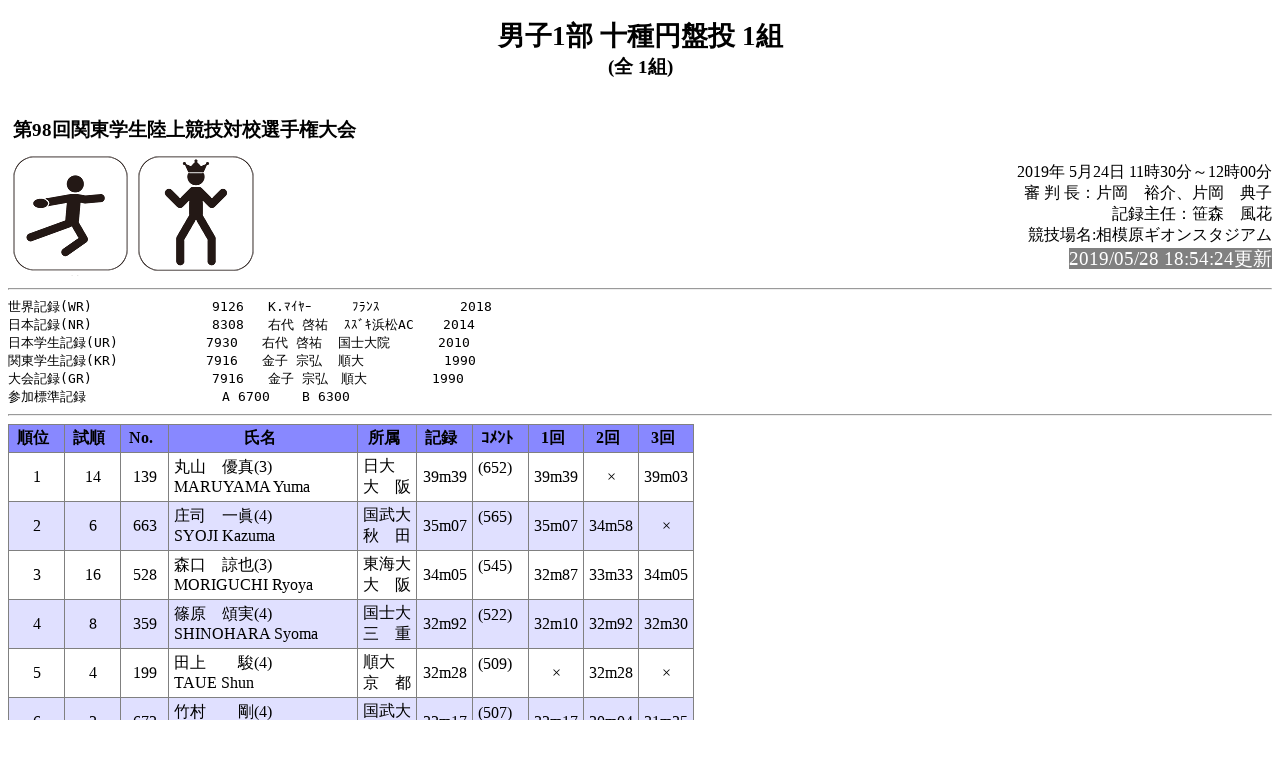

--- FILE ---
content_type: text/html; charset=Shift_JIS
request_url: https://www.kgrr.org/event/2019/kgrr/98ic/hp/rel057.html
body_size: 6926
content:
<!-- 2019/05/24 12:02:29 15 -->
<!DOCTYPE HTML PUBLIC "-//W3C//DTD HTML 4.01 Transitional//EN" "http://www.w3.org/TR/html4/loose.dtd">
<html>
<head>
<meta http-equiv="Content-Type" content="text/html; charset=Shift_JIS">
<title>男子1部 十種円盤投 1組</title>
<link rel="stylesheet" href="mkhtm32.css" type="text/css">
</head>
<body>
<h1>男子1部 十種円盤投 1組</h1>
<h2>(全 1組)</h2>
<table class="title">
<tr>
<!-- 
<td class="title"></td>
 -->
<td  class="title">
<h3>第98回関東学生陸上競技対校選手権大会<br>
</h3>
</td>
</tr>
</table>

<img src="dt.png" align=left>
<img src="combine.png" align=left>
<p class="h3-align">
2019年 5月24日  11時30分～12時00分<br>
審 判 長：片岡　裕介、片岡　典子<br>
記録主任：笹森　風花<br>
競技場名:相模原ギオンスタジアム<br>
<span style="background-color: #808080; color: #FFFFFF; font-size: 14pt;">2019/05/28 18:54:24更新</span><br>
</p>
<hr style="clear:left"><pre>
世界記録(WR)               9126   K.ﾏｲﾔｰ     ﾌﾗﾝｽ          2018
日本記録(NR)               8308   右代 啓祐  ｽｽﾞｷ浜松AC  　2014
日本学生記録(UR)           7930   右代 啓祐  国士大院      2010
関東学生記録(KR)           7916   金子 宗弘  順大          1990
大会記録(GR)               7916   金子 宗弘　順大　　　　　1990
参加標準記録                 A 6700    B 6300
</pre><hr>
<a name="CONTENTS"></a>

<table>
<th class="trmen0">順位</th><th class="trmen0">試順</th><th class="trmen0">No.</th><th class="trmen0">氏名</th><th class="trmen0">所属</th><th class="trmen0">記録</th><th class="trmen0">ｺﾒﾝﾄ</th><th class="trmen0">1回</th><th class="trmen0">2回</th><th class="trmen0">3回</th></tr>
<tr class="trmen1"><td>1</td><td>14</td><td>139</td><td class="txt">丸山　優真(3)<br>MARUYAMA Yuma</td><td class="txt" nowrap>日大<br>大　阪</td><td> 39m39</td><td class="txt">(652)<br><br></td><td> 39m39</td><td>  ×</td><td> 39m03</td></tr>
<tr class="trmen2"><td>2</td><td>6</td><td>663</td><td class="txt">庄司　一眞(4)<br>SYOJI Kazuma</td><td class="txt" nowrap>国武大<br>秋　田</td><td> 35m07</td><td class="txt">(565)<br><br></td><td> 35m07</td><td> 34m58</td><td>  ×</td></tr>
<tr class="trmen1"><td>3</td><td>16</td><td>528</td><td class="txt">森口　諒也(3)<br>MORIGUCHI Ryoya</td><td class="txt" nowrap>東海大<br>大　阪</td><td> 34m05</td><td class="txt">(545)<br><br></td><td> 32m87</td><td> 33m33</td><td> 34m05</td></tr>
<tr class="trmen2"><td>4</td><td>8</td><td>359</td><td class="txt">篠原　頌実(4)<br>SHINOHARA Syoma</td><td class="txt" nowrap>国士大<br>三　重</td><td> 32m92</td><td class="txt">(522)<br><br></td><td> 32m10</td><td> 32m92</td><td> 32m30</td></tr>
<tr class="trmen1"><td>5</td><td>4</td><td>199</td><td class="txt">田上　　駿(4)<br>TAUE Shun</td><td class="txt" nowrap>順大<br>京　都</td><td> 32m28</td><td class="txt">(509)<br><br></td><td>  ×</td><td> 32m28</td><td>  ×</td></tr>
<tr class="trmen2"><td>6</td><td>2</td><td>672</td><td class="txt">竹村　　剛(4)<br>TAKEMURA Tsuyoshi</td><td class="txt" nowrap>国武大<br>石　川</td><td> 32m17</td><td class="txt">(507)<br><br></td><td> 32m17</td><td> 30m04</td><td> 31m35</td></tr>
<tr class="trmen1"><td>7</td><td>5</td><td>286</td><td class="txt">河野　　禅(3)<br>KONO Satoru</td><td class="txt" nowrap>筑波大<br>香　川</td><td> 31m75</td><td class="txt">(499)<br><br></td><td> 30m02</td><td>  ×</td><td> 31m75</td></tr>
<tr class="trmen2"><td>8</td><td>10</td><td>360</td><td class="txt">白石　　亮(4)<br>SHIROISHI Ryo</td><td class="txt" nowrap>国士大<br>群　馬</td><td> 31m38</td><td class="txt">(492)<br><br></td><td> 31m38</td><td>  ×</td><td>  ×</td></tr>
<tr class="trmen1"><td>9</td><td>13</td><td>361</td><td class="txt">原口　　凛(2)<br>HARAGUCHI Rin</td><td class="txt" nowrap>国士大<br>神奈川</td><td> 30m36</td><td class="txt">(472)<br><br></td><td> 28m36</td><td> 30m36</td><td>  ×</td></tr>
<tr class="trmen2"><td>10</td><td>1</td><td>285</td><td class="txt">久家　俊希(4)<br>KUYA Toshiki</td><td class="txt" nowrap>筑波大<br>京　都</td><td> 29m85</td><td class="txt">(461)<br><br></td><td>  ×</td><td> 29m85</td><td> 29m19</td></tr>
<tr class="trmen1"><td>11</td><td>15</td><td>45</td><td class="txt">熊崎　大和(3)<br>KUMAZAKI Yamato</td><td class="txt" nowrap>日体大<br>岐　阜</td><td> 29m70</td><td class="txt">(459)<br><br></td><td> 29m70</td><td>  ×</td><td>  ×</td></tr>
<tr class="trmen2"><td>12</td><td>9</td><td>529</td><td class="txt">大胡　　温(4)<br>OGO Atsu</td><td class="txt" nowrap>東海大<br>東　京</td><td> 29m28</td><td class="txt">(450)<br><br></td><td> 29m28</td><td>  ×</td><td>  ×</td></tr>
<tr class="trmen1"><td>13</td><td>12</td><td>141</td><td class="txt">明石宗一郎(2)<br>AKASHI Soichiro</td><td class="txt" nowrap>日大<br>京　都</td><td> 28m99</td><td class="txt">(445)<br><br></td><td> 28m99</td><td>  ×</td><td>  ×</td></tr>
<tr class="trmen2"><td>14</td><td>11</td><td>200</td><td class="txt">柴田　一瞬(3)<br>SHIBATA Hitotoki</td><td class="txt" nowrap>順大<br>愛　知</td><td> 25m06</td><td class="txt">(368)<br><br></td><td>  ×</td><td>  ×</td><td> 25m06</td></tr>
<tr class="trmen1"><td><br></td><td>3</td><td>44</td><td class="txt">田中　廉人(3)<br>TANAKA Rento</td><td class="txt" nowrap>日体大<br>神奈川</td><td><br></td><td class="txt">(0)<br>DNS </td><td><br></td><td><br></td><td><br></td></tr>
<tr class="trmen2"><td><br></td><td>7</td><td>140</td><td class="txt">甲羽　ウィルソン貴士(3)<br>KOHA Wilsontakashi</td><td class="txt" nowrap>日大<br>宮　城</td><td><br></td><td class="txt">(0)<br>DNS </td><td><br></td><td><br></td><td><br></td></tr>
</table>
<ul class="cowomts">
<li>DNS:欠    場
</ul>

<hr>
<a href="rel056.html#CONTENTS">前のレースへ</a>&nbsp;&nbsp;
<a href="rel058.html#CONTENTS">次のレースへ</a>&nbsp;&nbsp;

<a href="kyougi.html">競技一覧画面へ</a>&nbsp;&nbsp;
<a href="tt.html">競技一覧(開始時刻順)へ</a>&nbsp;&nbsp;
<a href="master.html">競技者一覧画面へ</a>&nbsp;&nbsp;
<a href="#" OnClick="history.back();return(false);">前の画面に戻る</a>
<div id="thispage">この画面は 男子1部 十種円盤投 1組 です。</div>
<ul class="racelist">
<li><a href="rel046.html#CONTENTS">男子1部 十種総合得点</a>
<li><a href="rel047.html#CONTENTS">男子1部 十種１００ｍ 1組</a>
<li><a href="rel048.html#CONTENTS">男子1部 十種１００ｍ 2組</a>
<li><a href="rel049.html#CONTENTS">男子1部 十種走幅跳 1組</a>
<li><a href="rel050.html#CONTENTS">男子1部 十種砲丸投 1組</a>
<li><a href="rel051.html#CONTENTS">男子1部 十種走高跳 1組</a>
<li><a href="rel052.html#CONTENTS">男子1部 十種走高跳 2組</a>
<li><a href="rel053.html#CONTENTS">男子1部 十種４００ｍ 1組</a>
<li><a href="rel054.html#CONTENTS">男子1部 十種４００ｍ 2組</a>
<li><a href="rel055.html#CONTENTS">男子1部 十種１１０ｍＨ 1組</a>
<li><a href="rel056.html#CONTENTS">男子1部 十種１１０ｍＨ 2組</a>
<li>男子1部 十種円盤投 1組
<li><a href="rel058.html#CONTENTS">男子1部 十種棒高跳 1組</a>
<li><a href="rel237.html#CONTENTS">男子1部 十種やり投 1組</a>
<li><a href="rel239.html#CONTENTS">男子1部 十種１５００ｍ 1組</a>
</ul>

<div class="update">2019/05/28 18:54:24更新</div>


</body>
</html>

